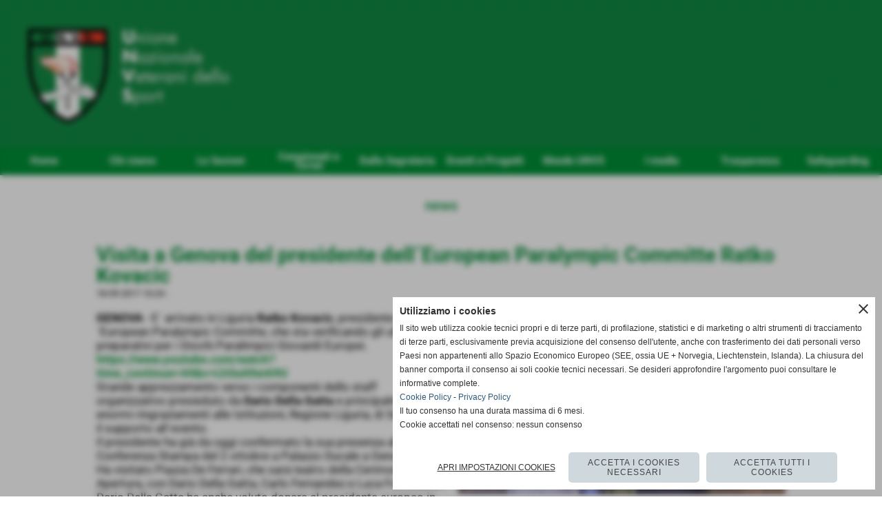

--- FILE ---
content_type: text/html; charset=UTF-8
request_url: https://www.unvs.it/Visita-a-Genova-del-presidente-dell-European-Paralympic-Committe-Ratko-Kovacic.htm
body_size: 17595
content:
<!-- T. scheda: 0.003 -->
<!-- T. newsscheda: 0.056 -->
<!DOCTYPE html>
<html lang="it">
<head>
<title>Visita a Genova del presidente dell&acute;European Paralympic Committe Ratko Kovacic</title>
<meta charset="utf-8">
<meta name="description" content="GENOVA - E&acute; arrivato in Liguria Ratko Kovacic, presidente dell&acute;European Paralympic Committe, che sta verificando gli ultimi preparativi per i Giochi">
<meta name="keywords" content="Visita a Genova del presidente dell&acute;European Paralympic Committe Ratko Kovacic">
<link rel="canonical" href="https://www.unvs.it/Visita-a-Genova-del-presidente-dell-European-Paralympic-Committe-Ratko-Kovacic.htm"><meta http-equiv="Content-Security-Policy" content="upgrade-insecure-requests">
<meta property="og:author" content="www.unvs.it">
<meta property="og:publisher" content="www.sitoper.it">
<meta name="generator" content="www.sitoper.it">
<meta name="robots" content="max-snippet:-1,max-image-preview:standard,max-video-preview:30"><!-- Allow web app to be run in full-screen mode - iOS. -->
<meta name="apple-mobile-web-app-capable" content="yes">
 <!-- Allow web app to be run in full-screen mode - Android. -->
<meta name="mobile-web-app-capable" content="yes">
<!-- Make the app title different than the page title - iOS. -->
<meta name="apple-mobile-web-app-title" content="">
<!-- Make the app title different than the page title and configure icons - Android. -->
<link rel="manifest" href="https://www.unvs.it/appicon/manifest.json">
<!-- IE configuration for icons and colors is in browserconfig.xml -->
<meta name="msapplication-config" content="https://www.unvs.it/appicon/browserconfig.xml" />
 <!-- Configure the status bar - iOS. -->
<meta name="apple-mobile-web-app-status-bar-style" content="">
<!-- iOS icons -->
<link rel="apple-touch-icon" sizes="57x57" href="https://www.unvs.it/appicon/apple-icon-57x57.png">
<link rel="apple-touch-icon" sizes="60x60" href="https://www.unvs.it/appicon/apple-icon-60x60.png">
<link rel="apple-touch-icon" sizes="72x72" href="https://www.unvs.it/appicon/apple-icon-72x72.png">
<link rel="apple-touch-icon" sizes="76x76" href="https://www.unvs.it/appicon/apple-icon-76x76.png">
<link rel="apple-touch-icon" sizes="114x114" href="https://www.unvs.it/appicon/apple-icon-114x114.png">
<link rel="apple-touch-icon" sizes="120x120" href="https://www.unvs.it/appicon/apple-icon-120x120.png">
<link rel="apple-touch-icon" sizes="144x144" href="https://www.unvs.it/appicon/apple-icon-144x144.png">
<link rel="apple-touch-icon" sizes="152x152" href="https://www.unvs.it/appicon/apple-icon-152x152.png">
<link rel="apple-touch-icon" sizes="180x180" href="https://www.unvs.it/appicon/apple-icon-180x180.png">
<!-- Android icons -->
<link rel="icon" type="image/png" sizes="192x192" href="https://www.unvs.it/appicon/android-icon-192x192.png">
<link rel="icon" type="image/png" sizes="32x32" href="https://www.unvs.it/appicon/favicon-32x32.png">
<link rel="icon" type="image/png" sizes="96x96" href="https://www.unvs.it/appicon/favicon-96x96.png">
<link rel="icon" type="image/png" sizes="16x16" href="https://www.unvs.it/appicon/favicon-16x16.png">
<!-- Windows icons -->
<meta name="msapplication-TileImage" content="https://www.unvs.it/appicon/ms-icon-144x144.png">
<link rel="shortcut icon" href="https://www.unvs.it/appicon/favicon.ico" type="image/x-icon">
<!-- Windows dock color -->
<meta name="msapplication-TileColor" content="#ffffff">
<!-- Android dock color -->
<meta name="theme-color" content="">
	
<!-- CODICE HEAD AGGIUNTIVO -->
<!-- Global site tag (gtag.js) - Google Analytics -->
<script async src="https://www.googletagmanager.com/gtag/js?id=UA-116466202-1"></script>
<script type="text/plain" data-cookiecategory="statistics,targeting">
  window.dataLayer = window.dataLayer || [];
  function gtag(){dataLayer.push(arguments);}
  gtag('js', new Date());

  gtag('config', 'UA-116466202-1');
</script>

<!-- FINE CODICE HEAD AGGIUNTIVO -->

<link rel="stylesheet preload" as="style" type="text/css" href="https://www.unvs.it/fonts/material-icons/material-icons.css">
<link rel="stylesheet preload" as="style" type="text/css" href="https://www.server144.h725.net/fonts/open-sans/open-sans.css">
<link rel="stylesheet preload" as="style" type="text/css" href="https://www.server144.h725.net/fonts/roboto/roboto.css">
	
<link href="https://www.unvs.it/css_personali/cachestile_larga1_2346.css" rel="stylesheet" type="text/css" media="all">
<meta name="viewport" content="width=device-width, initial-scale=1.0">
<meta name="format-detection" content="telephone=no">
<script src="https://www.unvs.it/js/jquery.js"></script>
<script src="https://www.unvs.it/js/datatimepicker/jquery.ui.timepicker.js?v=0.3.2" defer></script>
<link href="https://www.unvs.it/js/datatimepicker/jquery.ui.timepicker.css?v=0.3.2" rel="stylesheet" type="text/css"/>
<script src="https://www.unvs.it/js/jquery.ui.core.js"></script>
<script src="https://www.unvs.it/js/datatimepicker/jquery.ui.datepicker.js" defer></script>
<script src="https://www.unvs.it/js/datatimepicker/jquery.ui.timepicker-it.js" defer></script>
<script src="https://www.unvs.it/js/datatimepicker/jquery.ui.datepicker-it.js" defer></script>
<link rel="stylesheet" href="https://www.unvs.it/js/jquery-ui.css">

<script src="https://www.unvs.it/js/libvarie.js?lu=09122025162929"></script>
<script src="https://www.unvs.it/js/cookie/cookie.php?lu=09122025162929" defer></script>
<script src="https://www.unvs.it/js/defer.php?lu=09122025162929" defer></script>
<script src="https://www.unvs.it/js/menu.php?lu=09122025162929" defer></script>
<script src="https://www.unvs.it/js/carrello.php?lu=09122025162929" defer></script>

<link rel="stylesheet preload" as="style" type="text/css" href="https://www.unvs.it/js/slideshow/slideshow_css.php?lu=09122025162929">
<script src="https://www.unvs.it/js/slideshow/slideshow_js.php?lu=09122025162929" defer></script>

<link rel="stylesheet preload" as="style" type="text/css" href="https://www.unvs.it/js/slideshow2.0/slideshow_css.php?lu=09122025162929">
<script src="https://www.unvs.it/js/slideshow2.0/slideshow_js.php?lu=09122025162929" defer></script>

<link rel="stylesheet preload" as="style" type="text/css" href="https://www.unvs.it/js/calendario/calendario.css?lu=09122025162929">
<script src="https://www.unvs.it/js/calendario/calendario.js?lu=09122025162929" defer></script>

<link rel="stylesheet preload" as="style" type="text/css" href="https://www.unvs.it/js/boxscorrimento/boxscorrimento_css.php">
<script src="https://www.unvs.it/js/boxscorrimento/boxscorrimento_js.php?lu=09122025162929" defer></script>

<link rel="stylesheet preload" as="style" type="text/css" href="https://www.unvs.it/lightbox/lightbox_css.php?lu=09122025162929">
<script src="https://www.unvs.it/lightbox/lightbox.js?lu=09122025162929" defer></script>

<script src="https://www.unvs.it/js/inviaamico/inviaamico.js?lu=09122025162929" defer></script>

<!--Per rendere il sistema dei video di sfondo funzionante anche su explorer NON ELIMINARE LACIARE COSI-->
<!--[if lt IE 9]>
<script>
document.createElement('video');
</script>
<![endif]-->


<!-- NON SONO UN MODELLO -->	<script>
		var $jQCheckCampoAggiuntivo = jQuery.noConflict();
		
		$jQCheckCampoAggiuntivo(document).ready(function (index){
			
			$jQCheckCampoAggiuntivo("form[id^='moduloOrdine']").submit(function(index) {
				
				var selettore=$jQCheckCampoAggiuntivo(this).attr('id');
				var array=selettore.split('moduloOrdine');
				var trovate2=true;
				var patternemail = new RegExp(/^(("[\w-+\s]+")|([\w-+]+(?:\.[\w-+]+)*)|("[\w-+\s]+")([\w-+]+(?:\.[\w-+]+)*))(@((?:[\w-+]+\.)*\w[\w-+]{0,66})\.([a-z]{2,6}(?:\.[a-z]{2})?)$)|(@\[?((25[0-5]\.|2[0-4][\d]\.|1[\d]{2}\.|[\d]{1,2}\.))((25[0-5]|2[0-4][\d]|1[\d]{2}|[\d]{1,2})\.){2}(25[0-5]|2[0-4][\d]|1[\d]{2}|[\d]{1,2})\]?$)/i);
				var patterndate = new RegExp(/(?:0[1-9]|[12][0-9]|3[01])\/(?:0[1-9]|1[0-2])\/(?:19|20\d{2})/);
				
				$jQCheckCampoAggiuntivo("#moduloOrdine"+array[1]+" div[id^='ordinedatoaggiuntivovis_']").each(function (index, value) { 
					
					if(
						(!$jQCheckCampoAggiuntivo(this).find('input').val() || $jQCheckCampoAggiuntivo(this).find('input').val()=='undefined') && 
						(!$jQCheckCampoAggiuntivo(this).find('select').val() || $jQCheckCampoAggiuntivo(this).find('select').val()=='undefined') && 
						(!$jQCheckCampoAggiuntivo(this).find('textarea').val() || $jQCheckCampoAggiuntivo(this).find('textarea').val()=='undefined')
					)
					{
						trovate2=false;
					}
					else
					{
						//controllo i dati inseriti se email o data
						if($jQCheckCampoAggiuntivo(this).find('input').attr("id"))
						{
							var tipocampo = $jQCheckCampoAggiuntivo(this).find('input').attr("id").split('_');
							if(tipocampo[0]=='campoemail') 
							{
								if(!patternemail.test( $jQCheckCampoAggiuntivo(this).find('input').val() ))
								{
									trovate2=false;
								}								
							}
							else if(tipocampo[0]=='campodata')
							{
								if(!patterndate.test( $jQCheckCampoAggiuntivo(this).find('input').val() ))
								{
									trovate2=false;
								}
							}
						}						
					}													
				});
				
				if(!trovate2)
					{
					$jQCheckCampoAggiuntivo("#moduloOrdine"+array[1]+" #avvisocampiaggiuntivicomprasubito"+array[1]).show();
					return false;
					}
				else
					{
					$jQCheckCampoAggiuntivo("#moduloOrdine"+array[1]+" #avvisocampiaggiuntivicomprasubito"+array[1]).hide();
					}
			});
		});
	</script>
	
		
	
<style>

</style>
<!-- foglio stampa -->
<link rel="stylesheet" href="https://www.unvs.it/css/stampa.css" media="print"> 

<!-- T. intestazionecss: 0.011 -->
	
<meta property="og:title" content="Visita a Genova del presidente dell&acute;European Paralympic Committe Ratko Kovacic" />
<meta property="og:type" content="article" />
<meta property="og:url" content="https://www.unvs.it/Visita-a-Genova-del-presidente-dell-European-Paralympic-Committe-Ratko-Kovacic.htm" />
<meta property="og:description" content="GENOVA - E&acute; arrivato in Liguria Ratko Kovacic, presidente dell&acute;European Paralympic Committe, che sta verificando gli ultimi preparativi per i Giochi" />
<!-- img meta: dasxdariodellagatta-1671105316.jpg --><!-- 3 -->
<meta property="og:image" content="https://www.unvs.it/foto/grandi/dasxdariodellagatta-1671105316.jpg" />
<meta name="twitter:image" content="https://www.unvs.it/foto/grandi/dasxdariodellagatta-1671105316.jpg" />
<meta name="twitter:image:alt" content="" />
<meta property="og:image:type" content="image/jpg" />
<meta property="og:image:width" content="660" />
<meta property="og:image:height" content="368" />

<meta name="twitter:card" content="summary_large_image">
<meta name="twitter:creator" content="@unvs.it" />
<meta name="twitter:site" content="@unvs.it">
<meta name="twitter:title" content="Visita a Genova del presidente dell&acute;European Paralympic Committe Ratko Kovacic ">
<meta name="twitter:description" content="GENOVA - E&acute; arrivato in Liguria Ratko Kovacic, presidente dell&acute;European Paralympic Committe, che sta verificando gli ultimi preparativi per i Giochi">
<meta name="twitter:domain" content="www.unvs.it"></head>
<body id="news-scheda-2027" class="">
	<a href="#contenuto-main" class="skip-link">Salta al contenuto principale</a>
<!-- inizio oggetti liberi body --><!-- fine oggetti liberi body -->
	<div id="sfondo-sito">
		<div id="data-ora">12 Dicembre 2025</div>
		
	<div id="accessoriofisso01"></div><div id="accessoriofisso02"></div><div id="accessorio-iniziosito"></div>
	<header id="testa" role="banner">
	    <div id="testa-interna"><!-- inizio oggetti liberi testa -->
<!-- fine oggetti liberi testa --><!-- no cache -->
<div class="box-generico ridotto "  id="box72">    
    <div class="boxContenuto">
		<div class="tab01">
		
			<!-- tab01 corpo -->
			<div class="tab01-corpo"><div class="contenitore-tab02">
			<div class="tab02 tab-nudo"><div class="tab02-area-foto"><div class="immagine align-center"><img src="/foto/grandi/unvs-nuovo-.gif" sizes="(min-width: 2000px) 2000px, 100vw" srcset="/foto/grandi/unvs-nuovo-.gif 2000w" alt="" width="2000" height="333">
				<input name="w_immagine_box" id="w_immagine_box_spec_72_1" type="hidden" value="2000">
				<input name="h_immagine_box" id="h_immagine_box_spec_72_1" type="hidden" value="333">
				</div></div>
				</div></div>	
			</div>
		</div>  
    	</div>
</div><!-- T. box 72: 0.002 --><!-- no cache --><!-- menu: 1 | eredita: no | chi eredita:  | tipo: orizzontale -->
	<div id="ancora-menu-orizzontale1-36"></div>
	<nav class="menu-orizzontale" id="menu-orizzontale1-36" style="z-index: 99" data-tipoMenu="orizzontale">
		<div class="menu-orizzontale-riga">
			<ul><li class="menu-orizzontale-tasto">
	<a href="https://www.unvs.it/" title="Home" data-urlPulsante="" data-moduloPulsante="homepage">Home</a>
</li><li class="menu-orizzontale-tasto">
	<a href="javascript:void(0)" style="pointer-events: none; cursor: default;" title="Chi siamo" data-urlPulsante="javascript:void(0)" data-moduloPulsante="">Chi siamo</a>
					<div class="menu-orizzontale-tendina">
						<div class="menu-orizzontale-tendina-tasto">
							<a href="https://www.unvs.it/mission.htm" title="Mission" data-urlPulsante="mission.htm" data-moduloPulsante="pagine_aggiuntive">Mission</a>
						</div>
						<div class="menu-orizzontale-tendina-tasto">
							<a href="https://www.unvs.it/il-consiglio-nazionale.htm" title="Il Consiglio Nazionale" data-urlPulsante="il-consiglio-nazionale.htm" data-moduloPulsante="pagine_aggiuntive">Il Consiglio Nazionale</a>
						</div>
						<div class="menu-orizzontale-tendina-tasto">
							<a href="https://www.unvs.it/i-presidenti.htm" title="I Presidenti" data-urlPulsante="i-presidenti.htm" data-moduloPulsante="pagine_aggiuntive">I Presidenti</a>
						</div>
						<div class="menu-orizzontale-tendina-tasto">
							<a href="https://www.unvs.it/delegati-regionali-1.htm" title="Delegati Regionali" data-urlPulsante="delegati-regionali-1.htm" data-moduloPulsante="pagine_aggiuntive">Delegati Regionali</a>
						</div>
						<div class="menu-orizzontale-tendina-tasto">
							<a href="https://www.unvs.it/segreteria-contatti.htm" title="Segreteria - contatti" data-urlPulsante="segreteria-contatti.htm" data-moduloPulsante="pagine_aggiuntive">La Segreteria - Contatti</a>
						</div>
						<div class="menu-orizzontale-tendina-tasto">
							<a href="https://www.unvs.it/i-nostri-materiali.htm" title="I nostri materiali" data-urlPulsante="i-nostri-materiali.htm" data-moduloPulsante="pagine_aggiuntive">I nostri materiali istituzionali</a>
						</div>
					</div>
</li><li class="menu-orizzontale-tasto">
	<a href="javascript:void(0)" style="pointer-events: none; cursor: default;" title="Le Sezioni" data-urlPulsante="javascript:void(0)" data-moduloPulsante="">Le Sezioni</a>
					<div class="menu-orizzontale-tendina">
						<div class="menu-orizzontale-tendina-tasto">
							<a href="Le-sezioni.htm" title="Le sezioni" data-urlPulsante="categorie.php?modulo_attuale=archivio_associazioni" data-moduloPulsante="archivio_associazioni">Le Sezioni</a>
						</div>
						<div class="menu-orizzontale-tendina-tasto">
							<a href="https://www.unvs.it/Segreteria-Generale.htm" title="Segreteria Generale" data-urlPulsante="Segreteria-Generale.htm" data-moduloPulsante="">Primo Piano</a>
						</div>
						<div class="menu-orizzontale-tendina-tasto">
							<a href="https://www.unvs.it/news-dalle-sezioni.htm" title="News dalle sezioni" data-urlPulsante="news-dalle-sezioni.htm" data-moduloPulsante="">News dalle Sezioni</a>
						</div>
						<div class="menu-orizzontale-tendina-tasto">
							<a href="https://www.unvs.it/parlano-di-noi-2025.htm" title="Parlano di noi 2025" data-urlPulsante="parlano-di-noi-2025.htm" data-moduloPulsante="">Parlano di noi</a>
						</div>
						<div class="menu-orizzontale-tendina-tasto">
							<a href="https://www.unvs.it/newsletter-sezioni.htm" title="Newsletter sezioni" data-urlPulsante="newsletter-sezioni.htm" data-moduloPulsante="pagine_aggiuntive">Newsletter dalle Sezioni</a>
						</div>
						<div class="menu-orizzontale-tendina-tasto">
							<a href="https://www.unvs.it/dai-comitati-regionali.htm" title="Dai comitati regionali" data-urlPulsante="dai-comitati-regionali.htm" data-moduloPulsante="">News Delegati Regionali</a>
						</div>
						<div class="menu-orizzontale-tendina-tasto">
							<a href="javascript:void(0)" style="pointer-events: none; cursor: default;" title="Agenda" data-urlPulsante="javascript:void(0)" data-moduloPulsante="">Agenda</a>
						</div>
						<div class="menu-orizzontale-tendina-tasto">
							<a href="https://www.unvs.it/focus-1.htm" title="Focus" data-urlPulsante="focus-1.htm" data-moduloPulsante="news">Focus</a>
						</div>
						<div class="menu-orizzontale-tendina-tasto">
							<a href="https://www.unvs.it/commiati.htm" title="Commiati" data-urlPulsante="commiati.htm" data-moduloPulsante="news">Commiati</a>
						</div>
					</div>
</li><li class="menu-orizzontale-tasto">
	<a href="javascript:void(0)" style="pointer-events: none; cursor: default;" title="Campionati e Tornei" data-urlPulsante="javascript:void(0)" data-moduloPulsante="">Campionati e Tornei</a>
					<div class="menu-orizzontale-tendina">
						<div class="menu-orizzontale-tendina-tasto">
							<a href="https://www.unvs.it/regolamento-attivitampagrave-ludico-sportive.htm" title="Regolamento attivit&agrave; ludico sportive" data-urlPulsante="regolamento-attivitampagrave-ludico-sportive.htm" data-moduloPulsante="pagine_aggiuntive">Regolamenti</a>
						</div>
						<div class="menu-orizzontale-tendina-tasto">
							<a href="https://www.unvs.it/campionati-nazionali-2026.htm" title="Campionati Nazionali 2026" data-urlPulsante="campionati-nazionali-2026.htm" data-moduloPulsante="">Campionati Nazionali 2026</a>
						</div>
						<div class="menu-orizzontale-tendina-tasto">
							<a href="https://www.unvs.it/campionati-nazionali-2025.htm" title="Campionati Nazionali 2025" data-urlPulsante="campionati-nazionali-2025.htm" data-moduloPulsante="pagine_aggiuntive">Campionati Nazionali 2025</a>
						</div>
						<div class="menu-orizzontale-tendina-tasto">
							<a href="https://www.unvs.it/campionati-nazionali-del-recente-passato.htm" title="Campionati Nazionali del recente passato" data-urlPulsante="campionati-nazionali-del-recente-passato.htm" data-moduloPulsante="pagine_aggiuntive">Campionati Nazionali del recente passato</a>
						</div>
						<div class="menu-orizzontale-tendina-tasto">
							<a href="https://www.unvs.it/i-tornei-master-dei-master-2023.htm" title="I Tornei Master dei Master 2023" data-urlPulsante="i-tornei-master-dei-master-2023.htm" data-moduloPulsante="pagine_aggiuntive">I tornei Master dei Master</a>
						</div>
						<div class="menu-orizzontale-tendina-tasto">
							<a href="https://www.unvs.it/calcio-camminato.htm" title="Calcio camminato" data-urlPulsante="calcio-camminato.htm" data-moduloPulsante="pagine_aggiuntive">Calcio camminato</a>
						</div>
						<div class="menu-orizzontale-tendina-tasto">
							<a href="https://www.unvs.it/assicurazione-obbligatoria.htm" title="Assicurazione obbligatoria" data-urlPulsante="assicurazione-obbligatoria.htm" data-moduloPulsante="pagine_aggiuntive">Assicurazione obbligatoria</a>
						</div>
					</div>
</li><li class="menu-orizzontale-tasto">
	<a href="javascript:void(0)" style="pointer-events: none; cursor: default;" title="Dalla Segreteria" data-urlPulsante="javascript:void(0)" data-moduloPulsante="">Dalla Segreteria</a>
					<div class="menu-orizzontale-tendina">
						<div class="menu-orizzontale-tendina-tasto">
							<a href="https://www.unvs.it/comunicati-2025.htm" title="Comunicati 2025" data-urlPulsante="comunicati-2025.htm" data-moduloPulsante="pagine_aggiuntive">Comunicati ufficiali Segreteria 2025</a>
						</div>
						<div class="menu-orizzontale-tendina-tasto">
							<a href="https://www.unvs.it/Comunicati-20102022.htm" title="Comunicati 2010/2022" data-urlPulsante="Comunicati-20102022.htm" data-moduloPulsante="pagine_aggiuntive">Comunicati ufficiali Segreteria 2010 2024</a>
						</div>
						<div class="menu-orizzontale-tendina-tasto">
							<a href="https://www.unvs.it/progetti-sport-e-salute.htm" title="Progetti sport e salute" data-urlPulsante="progetti-sport-e-salute.htm" data-moduloPulsante="pagine_aggiuntive">Progetti sport e salute</a>
						</div>
						<div class="menu-orizzontale-tendina-tasto">
							<a href="https://www.unvs.it/newsletter-2025-1.htm" title="Newsletter 2025" data-urlPulsante="newsletter-2025-1.htm" data-moduloPulsante="pagine_aggiuntive">Newsletter 2025</a>
						</div>
						<div class="menu-orizzontale-tendina-tasto">
							<a href="https://www.unvs.it/newsletter-2021-2022-2023.htm" title="Newsletter 2021 2022 2023" data-urlPulsante="newsletter-2021-2022-2023.htm" data-moduloPulsante="pagine_aggiuntive">Newsletter 2021 2022 2023 2024</a>
						</div>
						<div class="menu-orizzontale-tendina-tasto">
							<a href="https://www.unvs.it/linee-safeguarding-coni.htm" title="Linee Safeguarding CONI" data-urlPulsante="linee-safeguarding-coni.htm" data-moduloPulsante="pagine_aggiuntive">Linee Guida Safeguarding CONI</a>
						</div>
					</div>
</li><li class="menu-orizzontale-tasto">
	<a href="javascript:void(0)" style="pointer-events: none; cursor: default;" title="Eventi e Progetti" data-urlPulsante="javascript:void(0)" data-moduloPulsante="">Eventi e Progetti</a>
					<div class="menu-orizzontale-tendina">
						<div class="menu-orizzontale-tendina-tasto">
							<a href="https://www.unvs.it/i-70-anni-dell-unvs-una-grande-ricorrenza.htm" title="I 70 anni dell'UNVS. Una grande ricorrenza!" data-urlPulsante="i-70-anni-dell-unvs-una-grande-ricorrenza.htm" data-moduloPulsante="">70 anni UNVS</a>
						</div>
						<div class="menu-orizzontale-tendina-tasto">
							<a href="https://www.unvs.it/il-libro-dei-70-anni.htm" title="Il Libro dei 70 anni" data-urlPulsante="il-libro-dei-70-anni.htm" data-moduloPulsante="">Il libro dei 70 anni</a>
						</div>
						<div class="menu-orizzontale-tendina-tasto">
							<a href="https://www.unvs.it/eventi-1.htm" title="Eventi" data-urlPulsante="eventi-1.htm" data-moduloPulsante="pagine_aggiuntive">Eventi</a>
						</div>
						<div class="menu-orizzontale-tendina-tasto">
							<a href="https://www.unvs.it/progetti.htm" title="Progetti" data-urlPulsante="progetti.htm" data-moduloPulsante="pagine_aggiuntive">Progetti</a>
						</div>
						<div class="menu-orizzontale-tendina-tasto">
							<a href="https://www.unvs.it/i-quaderni-unvs.htm" title="I Quaderni UNVS" data-urlPulsante="i-quaderni-unvs.htm" data-moduloPulsante="">I quaderni UNVS</a>
						</div>
					</div>
</li><li class="menu-orizzontale-tasto">
	<a href="javascript:void(0)" style="pointer-events: none; cursor: default;" title="Mondo UNVS" data-urlPulsante="javascript:void(0)" data-moduloPulsante="">Mondo UNVS</a>
					<div class="menu-orizzontale-tendina">
						<div class="menu-orizzontale-tendina-tasto">
							<a href="https://www.unvs.it/assemblea-nazionale-viareggio-2025.htm" title="Assemblea Nazionale Viareggio 2025" data-urlPulsante="assemblea-nazionale-viareggio-2025.htm" data-moduloPulsante="pagine_aggiuntive">Assemblea Nazionale Viareggio 2025</a>
						</div>
						<div class="menu-orizzontale-tendina-tasto">
							<a href="https://www.unvs.it/assemblee-passate.htm" title="Assemblee passate" data-urlPulsante="assemblee-passate.htm" data-moduloPulsante="pagine_aggiuntive">Assemblee del passato</a>
						</div>
						<div class="menu-orizzontale-tendina-tasto">
							<a href="https://www.unvs.it/file/statuto-pag-aff-1.pdf" title="Statuto" data-urlPulsante="file/statuto-pag-aff-1.pdf" data-moduloPulsante="">Statuto</a>
						</div>
						<div class="menu-orizzontale-tendina-tasto">
							<a href="https://www.unvs.it/file/2024-regolamento-organico-versione-definitiva.pdf" title="Regolamento organico" data-urlPulsante="file/2024-regolamento-organico-versione-definitiva.pdf" data-moduloPulsante="">Regolamento organico</a>
						</div>
						<div class="menu-orizzontale-tendina-tasto">
							<a href="javascript:void(0)" style="pointer-events: none; cursor: default;" title="Premi e benemerenze" data-urlPulsante="javascript:void(0)" data-moduloPulsante="">Premi e benemerenze</a>
						</div>
						<div class="menu-orizzontale-tendina-tasto">
							<a href="https://www.unvs.it/benemerenze-1.htm" title="Benemerenze" data-urlPulsante="benemerenze-1.htm" data-moduloPulsante="">Benemerenze</a>
						</div>
						<div class="menu-orizzontale-tendina-tasto">
							<a href="https://www.unvs.it/nozze-d-oro-unvs.htm" title="Nozze d'oro UNVS" data-urlPulsante="nozze-d-oro-unvs.htm" data-moduloPulsante="pagine_aggiuntive">Nozze d&#39;oro e d&#39;argento UNVS</a>
						</div>
						<div class="menu-orizzontale-tendina-tasto">
							<a href="https://www.unvs.it/ambasciatori-dello-sport.htm" title="Ambasciatori dello sport" data-urlPulsante="ambasciatori-dello-sport.htm" data-moduloPulsante="pagine_aggiuntive">Ambasciatori UNVS</a>
						</div>
						<div class="menu-orizzontale-tendina-tasto">
							<a href="https://www.unvs.it/amico-dell-unvs-1.htm" title="Amico dell'UNVS" data-urlPulsante="amico-dell-unvs-1.htm" data-moduloPulsante="pagine_aggiuntive">Amico dell'UNVS</a>
						</div>
						<div class="menu-orizzontale-tendina-tasto">
							<a href="https://www.unvs.it/socio-sostenitore.htm" title="Socio Sostenitore" data-urlPulsante="socio-sostenitore.htm" data-moduloPulsante="pagine_aggiuntive">Socio Sostenitore</a>
						</div>
						<div class="menu-orizzontale-tendina-tasto">
							<a href="https://www.unvs.it/come-iscriversi.htm" title="Come iscriversi" data-urlPulsante="come-iscriversi.htm" data-moduloPulsante="pagine_aggiuntive">Come iscriversi</a>
						</div>
						<div class="menu-orizzontale-tendina-tasto">
							<a href="https://www.unvs.it/dona-il-tuo-5x1000.htm" title="Dona il tuo 5x1000" data-urlPulsante="dona-il-tuo-5x1000.htm" data-moduloPulsante="pagine_aggiuntive">Dona il tuo 5x1000</a>
						</div>
						<div class="menu-orizzontale-tendina-tasto">
							<a href="https://www.unvs.it/protocolli-e-convenzioni-1.htm" title="Protocolli e Convenzioni" data-urlPulsante="protocolli-e-convenzioni-1.htm" data-moduloPulsante="pagine_aggiuntive">Protocolli e Convenzioni</a>
						</div>
						<div class="menu-orizzontale-tendina-tasto">
							<a href="https://www.unvs.it/regolamento-corsi-di-formazione.htm" title="Regolamento Corsi di formazione" data-urlPulsante="regolamento-corsi-di-formazione.htm" data-moduloPulsante="pagine_aggiuntive">Regolamento Corsi di formazione</a>
						</div>
					</div>
</li><li class="menu-orizzontale-tasto">
	<a href="javascript:void(0)" style="pointer-events: none; cursor: default;" title="I media" data-urlPulsante="javascript:void(0)" data-moduloPulsante="">I media</a>
					<div class="menu-orizzontale-tendina">
						<div class="menu-orizzontale-tendina-tasto">
							<a href="https://www.unvs.it/IL-VETERANO-ON-LINE.htm" title="IL VETERANO ON LINE" data-urlPulsante="IL-VETERANO-ON-LINE.htm" data-moduloPulsante="pagine_aggiuntive">Il Veterano dello Sport</a>
						</div>
						<div class="menu-orizzontale-tendina-tasto">
							<a href="https://www.unvs.it/addetti-stampa.htm" title="Addetti stampa" data-urlPulsante="addetti-stampa.htm" data-moduloPulsante="pagine_aggiuntive">Addetti Stampa</a>
						</div>
						<div class="menu-orizzontale-tendina-tasto">
							<a href="https://www.youtube.com/channel/UCwDUHIaT7Q5H5MXOm_VuKrA" title="Video" data-urlPulsante="https://www.youtube.com/channel/UCwDUHIaT7Q5H5MXOm_VuKrA" data-moduloPulsante="">Video</a>
						</div>
						<div class="menu-orizzontale-tendina-tasto">
							<a href="https://www.unvs.it/video-sport-inclusive-2022.htm" title="Video sport inclusive 2022" data-urlPulsante="video-sport-inclusive-2022.htm" data-moduloPulsante="pagine_aggiuntive">Video sport inclusive 2022</a>
						</div>
					</div>
</li><li class="menu-orizzontale-tasto">
	<a href="https://www.unvs.it/trasparenza.htm" title="Trasparenza" data-urlPulsante="trasparenza.htm" data-moduloPulsante="pagine_aggiuntive">Trasparenza</a>
</li><li class="menu-orizzontale-tasto">
	<a href="https://www.unvs.it/linee-safeguarding-coni.htm" title="Linee Safeguarding CONI" data-urlPulsante="linee-safeguarding-coni.htm" data-moduloPulsante="pagine_aggiuntive">Safeguarding</a>
</li>
				</ul>
			</div>
		</nav><!-- T. menu 36 parziale1: 0.000 | parziale2: 0.006 --><!-- T. menu 36: 0.006 --><!-- no cache -->
<div class="box-generico ridotto "  id="box73">    
    <div class="boxContenuto">
		<div class="tab01">
		
			<!-- tab01 corpo -->
			<div class="tab01-corpo">	
			</div>
		</div>  
    	</div>
</div><!-- T. box 73: 0.001 -->		
	    <!-- CHIUSURA DI testa-interna -->
		</div>
	<!-- CHIUSURA DI testa -->
	</header>
	
	<div id="accessorio-iniziocontenuti"></div>		<div id="corpo-contenitore">
			<div id="corpo-contenuto-paginainterna">
								<div id="contenuti" class="news-scheda scheda">
				
				<main class="pag00" id="contenuto-main" role="main">
										<div class="pag00-testa">
								<div class="titolo">news</div>					</div> 
											<div class="pag00-corpo">
																
								<!-- pag01 - contenuti -->
								<article class="pag01">
									
								<header class="pag01-testa"><div class="titolo"><h1>Visita a Genova del presidente dell&acute;European Paralympic Committe Ratko Kovacic </h1></div><div class="sottotitolo"><span class="sottotitolo-data">18-09-2017 16:24</span><span class="sottotitolo-categorie"> - </span></div>
								</header>									<div class="pag01-corpo">
											<div class="float-right struttura-immagine-dx"><div class="galleria-foto">
<div class="lb-galleriafotografica">    
 
        <label for="imagefotogallery2027-1" title="zoom">
            <img src="foto/grandi/dasxdariodellagatta-1671105316.jpg" width="" height="" alt="" class="fotodazoomare" title="">
			<input type="hidden" id="datifotogallery2027-1" data-pathfoto="foto/grandi/dasxdariodellagatta-1671105316.jpg" data-didascalia="da sx. Dario Della Gatta, Ratko Kovacic" data-srcset="" data-sizes="" data-width="" data-height="" data-alt="" data-title="">
            <span class="descrizione-foto">da sx. Dario Della Gatta, Ratko Kovacic</span>
        </label>
			<input type="hidden" id="lb-maxelementfotogallery2027" data-maxelement="1">
	        <div class="lb-overlay" id="overlayimagefotogallery2027">	
	            <label for="lb-closefotogallery2027">
	                <span class="lb-close">X CLOSE</span>					
					<span class="lb-contenitoreimmagine">					
	    	     		<img src="" srcset="" sizes="" width="" height="" alt="" title="" />
	    				 
	                    <label for="imagefotogallery2027" title="<< precedente" class="lb-thumbimg">
	                        <span class="lb-prev"><span class="material-icons notranslate">keyboard_arrow_left</span></span>
	                    </label> 
	                    <label for="imagefotogallery2027" title="successivo >>" class="lb-thumbimg">
	                        <span class="lb-next"><span class="material-icons notranslate">keyboard_arrow_right</span></span>
	                    </label>	
					</span>    				
					<span class="lb-didascalia"></span>				
	            </label>            
	        </div>    
<input type="radio" name="lb-galleryfotogallery2027" id="lb-closefotogallery2027">
</div>  
</div></div><div class="span-classe-testo testo"><strong>GENOVA </strong>- E&acute; arrivato in Liguria <strong>Ratko Kovacic</strong>, presidente dell&acute;European Paralympic Committe, che sta verificando gli ultimi preparativi per i Giochi Paralimpici Giovanili Europei.<BR> <a href="http://www.youtube.com/watch?time_continue=44&v=Lh5eA9er69U">https://www.youtube.com/watch?time_continue=44&amp;v=Lh5eA9er69U</a><BR>Grande apprezzamento verso i componenti dello staff organizzativo presieduto da <strong>Dario Della Gatta</strong> e principalmente enormi ringraziamenti alle Istituzioni, Regione Liguria, di Savona per il supporto all&acute;evento.<BR>Il presidente ha gi&agrave; da oggi confermato la sua presenza alla Conferenza Stampa del 2 ottobre a Palazzo Ducale a Genova. <BR>Ha visitato Piazza De Ferrari, che sar&agrave; teatro della Cerimonia di Apertura, con Dario Della Gatta, Carlo Fernandez e Luca Formisano..<BR>Dario Della Gatta ha anche voluto donare al presidente europeo in anteprima la medaglia ufficiale degli Epyg 2017 che incoroner&agrave; i vincitori di questa attesissima edizione dei Giochi Paralimpici Europei dedicati ai giovani tra i 13 e 21 anni.<BR><BR><strong>Cronaca4.it<BR><BR></strong><BR><BR><BR>Fonte: <strong>UNVS Genova - Genova www.unvsliguria.it</strong></div><div class="clear-right"></div><div class="link-accessori">
	<span class="nascosto">[</span><span title="invia a un amico" class="pul_invia_amico" data-modulo="news" data-specifica="2027"><img src="/img/share-email.png" alt="icona per inviare a un amico"></span><span class="nascosto">]</span> <span class="nascosto">[</span><a href="news_scheda_stampa.php?idnews=2027" title="stampa" rel="nofollow"><img src="/img/share-stampante.png" alt="icona per stampare"></a><span class="nascosto">]</span> 
<span class="nascosto">[</span><span title="condividi su Facebook" onclick="shareFacebook('https://www.unvs.it/Visita-a-Genova-del-presidente-dell-European-Paralympic-Committe-Ratko-Kovacic.htm','Visita+a+Genova+del+presidente+dell%27European+Paralympic+Committe+Ratko+Kovacic');" style="cursor: pointer;"><img src="/img/share-facebook.png" alt="icona di Facebook"></span><span class="nascosto">]</span> 
<span class="nascosto">[</span><span title="condividi su Twitter" onclick="shareTwitter('https://www.unvs.it/Visita-a-Genova-del-presidente-dell-European-Paralympic-Committe-Ratko-Kovacic.htm','Visita+a+Genova+del+presidente+dell%27European+Paralympic+Committe+Ratko+Kovacic');" style="cursor: pointer;"><img src="/img/share-x.png" alt="icona di Twitter"></span><span class="nascosto">]</span> </div>									</div> 	
																	</article>
								<!-- FINE pag01 - contenuti -->								
								<div class="box-paginazione">
												<div class="float-left" style="width: 33%"><a href="Francesco-Ghettini-Giovane-speranza-nel-Nuoto-di-Fondo-e-Socio-UNVS.htm" title="scheda precedente: Francesco Ghettini Giovane speranza nel Nuoto di Fondo &egrave; Socio UNVS">&lt;&lt; precedente</a></div>
										  <div class="float-left visibilita-solo-pc align-center" style="width: 33%">&nbsp;
										  </div>
										  <div class="float-right align-right" style="width: 33%"><a href="Il-calcio-e-poesia-Un-pezzo-del-mito-Ajax-al-Picco.htm" title="scheda successiva: Il calcio &egrave; poesia - Un pezzo del mito Ajax al Picco">successivo >></a></div><div class="clear-left clear-right"></div></div>					</div>					
				    				</main>	
		    <!-- FINE ZONA DEI CONTENUTI -->
		    </div>
		        
			<div class="cancellatore-corpo"></div>
		</div>
	</div>
	<hr>
	<div id="accessorio-finecontenuti"></div>
<!-- T. schedatemplate: 0.036 -->
<footer id="piede-contenitore" role="contentinfo">
	<!-- inizio oggetti liberi piede -->
<!-- fine oggetti liberi piede -->	
	<div id="piede-contenuto">		
		
			<div class="contenitoreBox" id="contenitoreBox75">
				<div class="contenitoreBoxContenuto"><div class="contenitoreBoxColonna"><!-- no cache -->
<div class="box-generico largo "  id="box76">    
    <div class="boxContenuto">
		<div class="tab01">
		
			<!-- tab01 corpo -->
			<div class="tab01-corpo"><div class="contenitore-tab02">
			<div class="tab02">	
				
				<!-- tab02 corpo -->
				<div class="tab02-corpo">
						
						<div class="descrizione"><span style="color: rgb(255, 255, 255);">U.N.V.S.<BR>Unione Nazionale Veterani dello Sport<BR>Via Piranesi, 46 - 20137 Milano<BR>C.F 80103230159<BR>Tel. 02/70104812 </span><span style="color: rgb(255, 255, 255);"><BR>segreteria.unvs@libero.it<BR>segreteria.unvs@pec.libero.it</span></div>
						<div class="clear-left"></div>
				</div>
				</div></div>	
			</div>
		</div>  
    	</div>
</div><!-- T. box 76: 0.001 --></div><div class="contenitoreBoxColonna"><!-- no cache -->
<div class="box-generico largo "  id="box77">    
    <div class="boxContenuto">
		<div class="tab01">
		
			<!-- tab01 corpo -->
			<div class="tab01-corpo"><div class="contenitore-tab02">
			<div class="tab02 tab-nudo"><div class="tab02-area-foto"><div class="immagine align-center"><img src="/foto/grandi/logo-scontornato.png" sizes="(min-width: 219px) 219px, 100vw" srcset="/foto/grandi/logo-scontornato.png 219w" alt="" width="219" height="266">
				<input name="w_immagine_box" id="w_immagine_box_spec_77_1" type="hidden" value="219">
				<input name="h_immagine_box" id="h_immagine_box_spec_77_1" type="hidden" value="266">
				</div></div>
				</div></div>	
			</div>
		</div>  
    	</div>
</div><!-- T. box 77: 0.001 --></div><div class="contenitoreBoxColonna"><!-- no cache -->
<div class="box-generico largo "  id="box78">    
    <div class="boxContenuto">
		<div class="tab01">
		
			<!-- tab01 corpo -->
			<div class="tab01-corpo"><div class="contenitore-tab02">
			<div class="tab02 tab-nudo"><div class="tab02-area-foto"><div class="immagine align-center"><img src="/foto/grandi/benemerita.png" sizes="(min-width: 512px) 512px, 100vw" srcset="/foto/grandi/benemerita.png 512w" alt="" width="512" height="263">
				<input name="w_immagine_box" id="w_immagine_box_spec_78_1" type="hidden" value="512">
				<input name="h_immagine_box" id="h_immagine_box_spec_78_1" type="hidden" value="263">
				</div></div>
				</div></div>	
			</div>
		</div>  
    	</div>
</div><!-- T. box 78: 0.001 --></div><div class="contenitoreBoxColonna"><!-- no cache -->
<div class="box-generico largo "  id="box79">    
    <div class="boxContenuto">
		<div class="tab01">
		
			<!-- tab01 corpo -->
			<div class="tab01-corpo"><div class="contenitore-tab02">
			<div class="tab02">	
				
				<!-- tab02 corpo -->
				<div class="tab02-corpo">
						<div class="float-left struttura-immagine-sx"><div class="immagine align-center"><img src="/foto/grandi/sport-salute-1.jpg" sizes="(min-width: 205px) 205px, 100vw" srcset="/foto/grandi/sport-salute-1.jpg 205w" alt="" width="205" height="100">
				<input name="w_immagine_box" id="w_immagine_box_spec_79_1" type="hidden" value="205">
				<input name="h_immagine_box" id="h_immagine_box_spec_79_1" type="hidden" value="100">
				</div></div>
						
						<div class="descrizione"><a href="https://www.facebook.com/UNVS-Unione-Nazionale-Veterani-dello-Sport-401750016599731"><img src="https://www.unvs.it/foto/grandi/facebook-tondo.png" width="40" style="float: right; margin-left: 5px; max-width: 100%;"/></a></div>
						<div class="clear-left"></div>
				</div>
				</div></div>	
			</div>
		</div>  
    	</div>
</div><!-- T. box 79: 0.001 --></div>
	            </div>
			</div><!-- T. contenitore 75: 0.005 --><!-- no cache -->
<div class="box-generico largo "  id="box100">    
    <div class="boxContenuto">
		<div class="tab01 tab-nudo"><div class="contenitore-tab02">
			<div class="tab02">	
				
				<!-- tab02 corpo -->
				<div class="tab02-corpo">
						
						<div class="descrizione"><div align="center"><a href="https://www.unvs.it/Privacy-Policy-per-wwwunvsit.htm" title="Privacy Policy" rel="nofollow">Privacy Policy</a> - <a href="https://www.unvs.it/Cookie-Policy-per-wwwunvsit.htm" title="Cookie Policy" rel="nofollow">Cookie Policy</a></div></div>
						<div class="clear-left"></div>
				</div>
				</div></div>
		</div>  
    	</div>
</div><!-- T. box 100: 0.001 -->		
	</div>
</footer>
		<!-- T. piede: 0.007 -->

<div id="firma" role="region" aria-label="Crediti del sito">
	<a href="https://www.sitoper.it" title="Creazione siti web">Realizzazione siti web www.sitoper.it</a>
</div>

<!-- modulo modifica paragrafo -->
<div class="windowsSfondo windows_InviaAmico_sfondo windows_NonVisibile_sfondo"></div>
<div class="windows windows_InviaAmico windows_NonVisibile">
					
	<div class="windowsTitolo">
		<div class="float-left">invia a un amico</div>
		<div class="float-right align-right"><img src="/img/chiudi.png" id="FinestraChiudiInviaAmico" alt="icona per chiudere"></div>
		<div class="clear-both"></div>
	</div>
	
	<div class="windowsContenuto">   
		
		<div id="esito_invia_amico"></div> 
		
		<div class="inviaAmico_num_invii errore">Attenzione!<BR>Non puoi effettuare più di 10 invii al giorno.</div>
		
		<div class="inviaAmico_form">
			
			<form name="ModuloInviaAmico" id="ModuloInviaAmico" action="js/inviaamico/inviaamico.php" method="post">
				<div class="float-left" style="width: 49%; margin-right: 1%;">
					<div><label for="nome_mittente"><strong>nome del mittente</strong></label></div>
					<div><input name="nome_mittente" type="text" id="nome_mittente" value="" style="width: 95%;" autocomplete="name"></div>
				</div>
				<div class="float-left" style="width: 49%; margin-left: 1%;">
					<div><label for="email_mittente"><strong>indirizzo E-mail del mittente</strong></label></div>
					<div><input name="email_mittente" type="email" id="email_mittente" value="" style="width: 95%;" autocomplete="email"></div>
				</div>
				<div class="clear-left"></div>
				
	
				<div class="float-left" style="width: 49%; margin-right: 1%;">
					<div><label for="nome_destinatario"><strong>nome del destinatario</strong></label></div>
					<div><input name="nome_destinatario" type="text" id="nome_destinatario" value="" style="width: 95%;" autocomplete="name"></div>
				</div>
				<div class="float-left" style="width: 49%; margin-left: 1%;">
					<div><label for="email_destinatario"><strong>indirizzo E-mail del destinatario</strong></label></div>
					<div><input name="email_destinatario" type="email" id="email_destinatario" value="" style="width: 95%;" autocomplete="email"></div>
				</div>
				<div class="clear-left"></div>
				
				<div><label for="messaggio"><strong>messaggio</strong></label></div>
				<div><textarea name="messaggio" id="messaggio" style="width: 100%;" rows="4" autocomplete="off"></textarea></div>
<div id="accettazione-64" class="area-accettazioni">
<div>
	<span class="bold">Privacy Policy per www.unvs.it</span>
</div>
<div class="area-accettazioni-riquadro" id="accettazione-scroll-64" style="height: 70px !important;">
	<a name="#nota-accettazione64" title="nota accettazione Privacy Policy per www.unvs.it"></a>
	<div class="testo">
		
            <div class="paragrafoPagina tipoparagrafotesto" id="paragrafoPagina1182">
            
                <div class="paragrafoPaginaContenuto">   
				    <div class="pag02">											
    					<div class="pag02-corpo">
    						Il sito web www.unvs.it raccoglie alcuni dati personali degli utenti che navigano sul sito web.<br><br>In accordo con l'impegno e l'attenzione che poniamo ai dati personali e in accordo agli artt. 13 e 14 del EU GDPR, www.unvs.it fornisce informazioni su modalit&agrave;, finalit&agrave;, ambito di comunicazione e diffusione dei dati personali e diritti degli utenti.<br><br>
</div>	
                    </div>	      
                </div>	
			</div>
		
            <div class="paragrafoPagina tipoparagrafotesto" id="paragrafoPagina1183">
            
                <div class="paragrafoPaginaContenuto">   
				    <div class="pag02">
    					<header class="pag02-testa"><div class="titolo">Titolare del trattamento dei dati personali</div>
    					</header><div class="pag02-corpo">
    						Unione Nazionale Veterani dello Sport<br>Via Piranesi, 46<br>20137 - Milano (MI) Italia<br>C.F. 80103230159<br><br>Email: segreteria.unvs@libero.it<br>Telefono: 0270104812<br><br>
</div>	
                    </div>	      
                </div>	
			</div>
		
            <div class="paragrafoPagina tipoparagrafotesto" id="paragrafoPagina1184">
            
                <div class="paragrafoPaginaContenuto">   
				    <div class="pag02">
    					<header class="pag02-testa"><div class="titolo">Tipi di dati acquisiti</div>
    					</header><div class="pag02-corpo">
    						www.unvs.it raccoglie dati degli utenti direttamente o tramite terze parti. Le tipologie di dati raccolti sono: dati tecnici di navigazione, dati di utilizzo, email, nome, cognome, numero di telefono, provincia, nazione, cap, citt&agrave;, indirizzo, ragione sociale, stato, cookie e altre varie tipologie di dati. Maggiori dettagli sui dati raccolti vengono forniti nelle sezioni successive di questa stessa informativa.<br>I dati personali sono forniti deliberatamente dall'utente tramite la compilazione di form, oppure, nel caso di dati di utilizzo, come ad esempio i dati relativi alle statistiche di navigazione, sono raccolti automaticamente navigando sulle pagine di www.unvs.it.<br><br>I dati richiesti dai form sono divisi tra obbligatori e facoltativi; su ciascun form saranno indicate distintamente le due tipologie. Nel caso in cui l'utente preferisca non comunicare dati obbligatori, www.unvs.it si riserva il diritto di non fornire il servizio. Nel caso in cui l'utente preferisca non comunicare dati facoltativi, il servizio sar&agrave; fornito ugualmente da www.unvs.it .<br><br>www.unvs.it utilizza strumenti di statistica per il tracciamento della navigazione degli utenti, l'analisi avviene tramite log. Non utilizza direttamente cookie ma pu&ograve; utilizzare cookie includendo servizi di terzi.<br><br>Ciascun utilizzo di cookie viene dettagliato nella <a href="https://www.unvs.it/Cookie-Policy-per-wwwunvsit.htm">Cookie Policy (https://www.unvs.it/Cookie-Policy-per-wwwunvsit.htm)</a> e successivamente in questa stessa informativa.<br>L'utente che comunichi, pubblichi, diffonda, condivida o ottenga dati personali di terzi tramite www.unvs.it si assume la completa responsabilit&agrave; degli stessi. L'utente libera il titolare del sito web da qualsiasi responsabilit&agrave; diretta e verso terzi, garantendo di avere il diritto alla comunicazione, pubblicazione, diffusione degli stessi. www.unvs.it non fornisce servizi a minori di 18 anni. In caso di richieste effettuate per minori deve essere il genitore, o chi detiene la patria potest&agrave;, a compilare le richieste dati.<br><br>
</div>	
                    </div>	      
                </div>	
			</div>
		
            <div class="paragrafoPagina tipoparagrafotesto" id="paragrafoPagina1185">
            
                <div class="paragrafoPaginaContenuto">   
				    <div class="pag02">
    					<header class="pag02-testa"><div class="titolo">Modalit&agrave;, luoghi e tempi del trattamento dei dati acquisiti</div>
    					</header><div class="pag02-corpo">
    						<strong>Modalit&agrave; di trattamento dei dati acquisiti</strong><br>Il titolare ha progettato un sistema informatico opportuno a garantire misure di sicurezza ritenute adatte ad impedire l'accesso, la divulgazione, la modifica o la cancellazione non autorizzata di dati personali. Lo stesso sistema effettua copie giornaliere, ritenute sufficientemente adeguate in base alla importanza dei dati contenuti.<br><br>L'utente ha diritto a ottenere informazioni in merito alle misure di sicurezza adottate dal titolare per proteggere i dati.<br><br><strong>Accessi ai dati oltre al titolare</strong><br>Hanno accesso ai dati personali raccolti da www.unvs.it il personale interno (quale ad esempio amministrativo, commerciale, marketing, legale, amministratori di sistema) e/o soggetti esterni (quali ad esempio fornitori di servizi informatici terzi, webfarm, agenzie di comunicazione, fornitori di servizi complementari). Se necessario tali strutture sono nominate dal titolare responsabili del trattamento.<br><br>L'utente pu&ograve; richiedere in qualsiasi momento al titolare del trattamento, l'elenco aggiornato dei responsabili del trattamento.<br><br><strong>Comunicazione di eventuali accessi indesiderati al Garante della Privacy</strong><br>Il suddetto sistema informatico &egrave; monitorato e controllato giornalmente da tecnici e sistemisti. Ci&ograve; non toglie che, anche se ritenuta possibilit&agrave; remota, ci possa essere un accesso indesiderato. Nel caso in cui questo si verifichi il titolare si impegna, come da GDPR ad effettuarne comunicazione al Garante della Privacy entro i termini previsti dalla legge.<br><br><strong>Luoghi di mantenimento dei dati acquisiti</strong><br>I dati personali sono mantenuti e trattati nelle sedi operative e amministrative del titolare, nonch&eacute; nelle webfarm dove risiedono i server che ospitano il sito web www.unvs.it, o sui server che ne effettuano le copie di sicurezza. I dati personali dell'utente possono risiedere in Italia, Germania e Olanda, comunque in nazioni della Comunit&agrave; Europea. I dati personali dell'utente non vengono mai portati o copiati fuori dal territorio europeo.<br><br><strong>Tempi di mantenimento dei dati acquisiti</strong><br>Nel caso di dati acquisiti per fornire un servizio all'utente, (sia per un servizio acquistato che in prova) i dati vengono conservati per 24 mesi successivi al completamento del servizio. Oppure fino a quando non ne venga revocato il consenso.<br><br>Nel caso in cui il titolare fosse obbligato a conservare i dati personali in ottemperanza di un obbligo di legge o per ordine di autorit&agrave;, il titolare pu&ograve; conservare i dati per un tempo maggiore, necessario agli obblighi.<br><br>Al termine del periodo di conservazione i dati personali saranno cancellati. Dopo il termine, non sar&agrave; pi&ugrave; possibile accedere ai propri dati, richiederne la cancellazione e la portabilit&agrave;.<br><br>
</div>	
                    </div>	      
                </div>	
			</div>
		
            <div class="paragrafoPagina tipoparagrafotesto" id="paragrafoPagina1186">
            
                <div class="paragrafoPaginaContenuto">   
				    <div class="pag02">
    					<header class="pag02-testa"><div class="titolo">Base giuridica del trattamento dei dati acquisiti</div>
    					</header><div class="pag02-corpo">
    						Il titolare acquisisce dati personali degli utenti nei casi sotto descritti.<br>Il trattamento si rende necessario:<br>- se l'utente ha deliberatamente accettato il trattamento per una o pi&ugrave; finalit&agrave;;<br>- per fornire un preventivo all'utente;<br>- per fornire un contratto all'utente;<br>- per fornire un servizio all'utente;<br>- perch&eacute; il titolare possa adempiere ad un obbligo di legge;<br>- perch&eacute; il titolare possa adempiere ad un compito di interesse pubblico;<br>- perch&eacute; il titolare possa adempiere ad un esercizio di pubblici poteri;<br>- perch&eacute; il titolare o terzi possano perseguire i propri legittimi interessi.<br><br>L'utente pu&ograve; richiedere in qualsiasi momento al titolare del trattamento, chiarimenti sulla base giuridica di ciascun trattamento.<br><br>
</div>	
                    </div>	      
                </div>	
			</div>
		
            <div class="paragrafoPagina tipoparagrafotesto" id="paragrafoPagina1187">
            
                <div class="paragrafoPaginaContenuto">   
				    <div class="pag02">
    					<header class="pag02-testa"><div class="titolo">Finalit&agrave; del trattamento dei dati acquisiti</div>
    					</header><div class="pag02-corpo">
    						I dati dell'utente sono raccolti dal titolare per le seguenti finalit&agrave;:<br><br>- informazioni su eventi;<br>- invio di newsletter pubblicitarie.<br><br>Eventualmente i dati possono essere trattati anche per:<br>contattare l'utente, statistiche, analisi dei comportamenti degli utenti e registrazione sessioni, visualizzazione contenuti e interazione di applicazioni esterne, protezione dallo spam, gestione dei pagamenti, interazione con social network, pubblicit&agrave;.<br><br>L'utente pu&ograve; richiedere in qualsiasi momento al titolare del trattamento, chiarimenti sulle finalit&agrave; di ciascun trattamento.<br><br>
</div>	
                    </div>	      
                </div>	
			</div>
		
            <div class="paragrafoPagina tipoparagrafotesto" id="paragrafoPagina1188">
            
                <div class="paragrafoPaginaContenuto">   
				    <div class="pag02">
    					<header class="pag02-testa"><div class="titolo">Dettagli specifici sull'acquisizione e uso dei dati personali</div>
    					</header><div class="pag02-corpo">
    						<strong>Per contattare l'utente</strong><br><span style="font-style: italic; text-decoration: underline;">Moduli di contatto</span><br>L'utente pu&ograve; compilare il/i moduli di contatto/richiesta informazioni, inserendo i propri dati e acconsentendo al loro uso per rispondere alle richieste di natura indicata nella intestazione del modulo.<br>Dati personali che potrebbero essere raccolti: CAP, citt&agrave;, cognome, email, indirizzo, nazione, nome, numero di telefono, provincia, ragione sociale.<br><br><span style="font-style: italic; text-decoration: underline;">Modulo di registrazione all'area privata</span><br>L'utente pu&ograve; compilare il modulo di registrazione all'area privata del sito web per poter accedere a servizi privati e riservati solo ad utenti iscritti a www.unvs.it, riguardanti servizi privati del sito web, quali ad esempio documenti privati, link privati, comunicazioni, ecc.<br>Inserendo i propri dati l'utente acconsente al loro uso per l'invio di notifiche riguardanti servizi privati del sito web.<br>Dati personali che potrebbero essere raccolti: CAP, citt&agrave;, cognome, email, indirizzo, nazione, nome, numero di telefono, provincia, ragione sociale.<br><br><span style="font-style: italic; text-decoration: underline;">Newsletter o SMS</span><br>L'utente pu&ograve; iscriversi alla newsletter del sito web www.unvs.it. All'indirizzo email specificato dall'utente potranno essere inviati messaggi contenenti informazioni di tipo tecnico, informativo, commerciale e/o promozionale.<br>La registrazione alla newsletter viene eseguita con double opt-in.<br>All'utente viene inviata una email (all'indirizzo email indicato) con all'interno un link su cui cliccare per confermare che l'utente sia realmente il proprietario dell'indirizzo email.<br><br>Lo stesso servizio pu&ograve; essere effettuato tramite SMS.<br>Dati personali che potrebbero essere raccolti: CAP, citt&agrave;, cognome, email, indirizzo, nazione, nome, numero di telefono, provincia, ragione sociale.<br><br><strong>Per gestire i tag</strong><br>Questi servizi servono per la gestione centralizzata dei tag o script utilizzati sul sito web; acquisiscono dati dagli utenti se se necessario li conservano.<br><br><span style="font-style: italic; text-decoration: underline;">Google Tag Manager</span><br>Fornitore del servizio: Google LLC.<br>Finalit&agrave; del servizio: servizio di gestione dei tag.<br>Dati personali raccolti: cookie, dati di utilizzo<br>Luogo del trattamento: Stati Uniti<br><a href="https://policies.google.com/privacy?hl=it" target="_blank">Privacy Policy (https://policies.google.com/privacy?hl=it)</a><br>Aderente al Privacy Shield<br><br><strong>Per interazione con applicazioni esterne (anche social network)</strong><br>www.unvs.it include nelle sue pagine plugin e/o pulsanti per interagire con i social network e/o applicazioni esterne.<br>Per quanto riguarda i social network, anche se l'utente non utilizza il servizio presente sulla pagina web, &egrave; possibile che il servizio acquisisca dati di traffico.<br><br>I dati acquisiti e l'utilizzo degli stessi da parte di servizi terzi sono regolamentati dalle rispettive Privacy Policy alle quali si prega di fare riferimento.<br><br><span style="font-style: italic; text-decoration: underline;">Facebook: Pulsante "Mi piace" e widget sociali</span><br>Fornitore del servizio: Meta Platforms Ireland Limited.<br>Finalit&agrave; del servizio: interazione con il social network Facebook<br>Dati personali raccolti: cookie, dati di utilizzo<br>Luogo del trattamento: Stati Uniti e in altri Paesi<br><a href="https://www.facebook.com/privacy/policy" title="informativa privacy del servizio" target="_blank">Privacy Policy (https://www.facebook.com/privacy/policy)</a><br><br><span style="font-style: italic; text-decoration: underline;">Twitter: Pulsante "Tweet" e widget sociali</span><br>Fornitore del servizio: Twitter, Inc.<br>Finalit&agrave; del servizio: interazione con il social network Twitter<br>Dati personali raccolti: cookie, dati di utilizzo<br>Luogo del trattamento: Stati Uniti<br><a href="https://twitter.com/privacy" target="_blank">Privacy Policy (https://twitter.com/privacy)</a><br><a href="https://help.twitter.com/it/rules-and-policies/twitter-cookies" target="_blank">Cookie utilizzati (https://help.twitter.com/it/rules-and-policies/twitter-cookies)</a><br>Aderente al Privacy Shield<br><br><strong>Per statistiche</strong><br>Questi servizi sono utilizzati dal titolare del trattamento per analizzare il traffico effettuato dagli utenti sul sito web www.unvs.it.<br><br>I dati acquisiti e l'utilizzo degli stessi da parte di servizi terzi sono regolamentati dalle rispettive Privacy Policy alle quali si prega di fare riferimento.<br><br><span style="font-style: italic; text-decoration: underline;">Google Analytics</span><br>Fornitore del servizio: Google, Inc.<br>Finalit&agrave; del servizio: servizio di analisi web fornito. Questo servizio raccoglie i dati personali dell'utente per monitorare e analizzare l'utilizzo del sito web www.unvs.it, generare report e utilizzarli anche per gli altri servizi di Google. Google pu&ograve; usare i dati raccolti per personalizzare i propri annunci pubblicitari.<br>Dati personali raccolti: cookie, dati di utilizzo<br>Luogo del trattamento: Stati Uniti<br><a href="https://policies.google.com/privacy?hl=it" target="_blank">Privacy Policy (https://policies.google.com/privacy?hl=it)</a><br><a href="https://tools.google.com/dlpage/gaoptout?hl=it" target="_blank">Opt-Out (https://tools.google.com/dlpage/gaoptout?hl=it)</a><br>Aderente al Privacy Shield<br><br><strong>Per visualizzare contenuti da siti web esterni</strong><br>Questi servizi sono utilizzati per visualizzare sulle pagine del sito web contenuti esterni al sito web, con possibilit&agrave; di interazione.<br>Anche se l'utente non utilizza il servizio presente sulla pagina web, &egrave; possibile che il servizio acquisisca dati di traffico.<br><br>I dati acquisiti e l'utilizzo degli stessi da parte di servizi terzi sono regolamentati dalle rispettive Privacy Policy alle quali si prega di fare riferimento.<br><br><span style="font-style: italic; text-decoration: underline;">Widget Google Maps</span><br>Fornitore del servizio: Google, Inc.<br>Finalit&agrave; del servizio: servizio per visualizzare e interagire con mappe esterne sul proprio sito web<br>Dati personali raccolti: cookie, dati di utilizzo<br>Luogo del trattamento: Stati Uniti<br><a href="https://policies.google.com/privacy?hl=it" target="_blank">Privacy Policy (https://policies.google.com/privacy?hl=it)</a><br>Aderente al Privacy Shield<br><br><span style="font-style: italic; text-decoration: underline;">Widget Issuu</span><br>Fornitore del servizio: Issuu, Inc<br>Finalit&agrave; del servizio: servizio di visualizzazione di contenuti digitali<br>Dati personali raccolti: cookie, dati di utilizzo<br><br>Luogo del trattamento: Stati Uniti<br><a href="https://issuu.com/legal/privacy" target="_blank">Privacy Policy (https://issuu.com/legal/privacy)</a><br><br><span style="font-style: italic; text-decoration: underline;">Widget RSS Dog</span><br>Fornitore del servizio: rssdog.com<br>Finalit&agrave; del servizio: servizio per visualizzare e interagire con contenuti RSS esterni sul proprio sito web<br>Dati personali raccolti: cookie, dati di utilizzo<br>Luogo del trattamento: secondo quanto specificato dalla privacy policy del servizio.<br><a href="https://www.rssdog.com/privacy.php" target="_blank">Privacy Policy (https://www.rssdog.com/privacy.php)</a><br><br><span style="font-style: italic; text-decoration: underline;">Widget Video YouTube</span><br>Fornitore del servizio: Google, Inc.<br>Finalit&agrave; del servizio: servizio per visualizzare ed interagire con video esterni sul proprio sito web<br>Dati personali raccolti: cookie, dati di utilizzo<br>Luogo del trattamento: Stati Uniti<br><a href="https://policies.google.com/privacy?hl=it" target="_blank">Privacy Policy (https://policies.google.com/privacy?hl=it)</a><br>Aderente al Privacy Shield<br><br>
</div>	
                    </div>	      
                </div>	
			</div>
		
            <div class="paragrafoPagina tipoparagrafotesto" id="paragrafoPagina1189">
            
                <div class="paragrafoPaginaContenuto">   
				    <div class="pag02">
    					<header class="pag02-testa"><div class="titolo">Diritti dell'interessato</div>
    					</header><div class="pag02-corpo">
    						L'utente possiede tutti i diritti previsti dall'art. 12 del EU GDPR, il diritto di controllare, modificare e integrare (rettificare), cancellare i propri dati personali accedendo alla propria area riservata. Una volta cancellati tutti i dati, viene chiuso l'account di accesso all'area riservata.<br><br>Nello specifico ha il diritto di:<br>- sapere se il titolare detiene dati personali relativi all'utente (art. 15 Diritto all'accesso);<br>- modificare o integrare (rettificare) i dati personali inesatti o incompleti (Art. 16 Diritto di rettifica);<br>- richiedere la cancellazione di uno o parte dei dati personali mantenuti se sussiste uno dei motivi previsti dal GDPR (Diritto alla Cancellazione, 17);<br>- limitare il trattamento solo a parte dei dati personali, o revocarne completamente il consenso al trattamento, se sussiste uno dei motivi previsti dal Regolamento (Art. 18 Diritto alla limitazione del trattamento);<br>- ricevere copia di tutti i dati personali in possesso del titolare, in formato di uso comune organizzato, e leggibili anche da dispositivo automatico (Art. 20, Diritto alla Portabilit&agrave;);<br>- opporsi in tutto o in parte al trattamento dei dati per finalit&agrave; di marketing, ad esempio opporsi e ricevere offerte pubblicitarie (art. 21 Diritto di opposizione). Si fa presente agli utenti che possono opporsi al trattamento dei dati utilizzati per scopo pubblicitario, senza fornire alcuna motivazione;<br>- opporsi al trattamento dei dati in modalit&agrave; automatica o meno per finalit&agrave; di profilazione (c.d. Consenso).<br><br><strong>Come un utente pu&ograve; esercitare i propri diritti</strong><br>L'utente pu&ograve; esercitare i propri diritti sopra esposti comunicandone richiesta al titolare del trattamento Unione Nazionale Veterani dello Sport ai seguenti recapiti: segreteria.unvs@libero.it; tel. 0270104812.<br><br>La richiesta di esercitare un proprio diritto non ha nessun costo. Il titolare si impegna ad evadere le richieste nel minor tempo possibile, e comunque entro un mese.<br><br>L'utente ha il diritto di proporre reclamo all'Autorit&agrave; Garante per la Protezione dei dati Personali. Recapiti: garante@gpdp.it, <a href="http://www.gpdp.it" target="_blank">http://www.gpdp.it (http://www.gpdp.it)</a>.<br><br>
</div>	
                    </div>	      
                </div>	
			</div>
		
            <div class="paragrafoPagina tipoparagrafotesto" id="paragrafoPagina1190">
            
                <div class="paragrafoPaginaContenuto">   
				    <div class="pag02">
    					<header class="pag02-testa"><div class="titolo">Cookie Policy</div>
    					</header><div class="pag02-corpo">
    						Si raccomanda di consultare nel dettagli anche la <a href="https://www.unvs.it/Cookie-Policy-per-wwwunvsit.htm">Cookie Policy (https://www.unvs.it/Cookie-Policy-per-wwwunvsit.htm)</a>.<br><br>
</div>	
                    </div>	      
                </div>	
			</div>
		
            <div class="paragrafoPagina tipoparagrafotesto" id="paragrafoPagina1191">
            
                <div class="paragrafoPaginaContenuto">   
				    <div class="pag02">
    					<header class="pag02-testa"><div class="titolo">Informazioni aggiuntive sul trattamento dei dati</div>
    					</header><div class="pag02-corpo">
    						<strong>Difesa in giudizio</strong><br>Nel caso di ricorso al tribunale per abuso da parte dell'utente nell'utilizzo di www.unvs.it o dei servizi a esso collegati, il titolare ha la facolt&agrave; di rivelare i dati personali dell'utente. &Egrave; inoltre obbligato a fornire i suddetti dati su richiesta delle autorit&agrave; pubbliche.<br><br><strong>Richiesta di informative specifiche</strong><br>L'utente ha diritto di richiedere a www.unvs.it informative specifiche sui servizi presenti sul sito web e/o la raccolta e l'utilizzo dei dati personali.<br><br><strong>Raccolta dati per log di sistema e manutenzione</strong><br>www.unvs.it e/o i servizi di terze parti (se presenti) possono raccogliere i dati personali dell'utente, come ad esempio l'indirizzo IP, sotto forma di log di sistema. La raccolta di questi dati &egrave; legata al funzionamento e alla manutenzione del sito web.<br><br><strong>Informazioni non contenute in questa policy</strong><br>L'utente ha diritto di richiedere in ogni momento al titolare del trattamento dei dati le informazioni aggiuntive non presenti in questa Policy riguardanti il trattamento dei dati personali. Il titolare potr&agrave; essere contattato tramite gli estremi di contatto.<br><br><strong>Supporto per le richieste "Do Not Track"</strong><br>Le richieste &nbsp;"Do Not Track" non sono supportate da www.unvs.it.<br>L'utente &egrave; invitato a consultare le Privacy Policy dei servizi terzi sopra elencati per scoprire quali supportano questo tipo di richieste.<br><br><strong>Modifiche a questa Privacy Policy</strong><br>Il titolare ha il diritto di modificare questo documento avvisando gli utenti su questa stessa pagina oppure, se previsto, tramite i contatti di cui &egrave; in possesso. L'utente &egrave; quindi invitato a consultare periodicamente questa pagina. Per conferma sull'effettiva modifica consultare la data di ultima modifica indicata in fondo alla pagina.<br>Il titolare si occuper&agrave; di raccogliere nuovamente il consenso degli utenti nel caso in cui le modifiche a questo documento riguardino trattamenti di dati per i quali &egrave; necessario il consenso.<br><br>
</div>	
                    </div>	      
                </div>	
			</div>
		
            <div class="paragrafoPagina tipoparagrafotesto" id="paragrafoPagina1192">
            
                <div class="paragrafoPaginaContenuto">   
				    <div class="pag02">
    					<header class="pag02-testa"><div class="titolo">Definizioni e riferimenti legali </div>
    					</header><div class="pag02-corpo">
    						<strong>Dati personali (o dati, o dati dell'utente)</strong><br>Sono dati personali le informazioni che identificano o rendono identificabile, direttamente o indirettamente, una persona fisica e che possono fornire informazioni sulle sue caratteristiche, le sue abitudini, il suo stile di vita, le sue relazioni personali, il suo stato di salute, la sua situazione economica, ecc.<br><br>Fonte: sito web del <a href="http://www.garanteprivacy.it" target="blank">Garante della Privacy (http://www.garanteprivacy.it)</a>.<br><br><strong>Dati di utilizzo</strong><br>Sono dati di utilizzo le informazioni che vengono raccolte in automatico durante la navigazione di www.unvs.it, sia da sito web stesso che dalle applicazioni di terzi incluse nel sito. Sono esempi di dati di utilizzo l'indirizzo IP e i dettagli del dispositivo e del browser (compresi la localizzazione geografica) che l'utente utilizza per navigare sul sito, le pagine visualizzate e la durata della permanenza dell'utente sulle singole pagine.<br><br><strong>Utente</strong><br>Il soggetto che fa uso del sito web www.unvs.it.<br>Coincide con l'interessato, salvo dove diversamente specificato.<br><br><strong>Interessato</strong><br>Interessato &egrave; la persona fisica al quale si riferiscono i dati personali. Quindi, se un trattamento riguarda, ad esempio, l'indirizzo, il codice fiscale, ecc. di Mario Rossi, questa persona &egrave; l'interessato (articolo 4, paragrafo 1, punto 1), del <a href="http://www.garanteprivacy.it/regolamentoue" target="_blank">Regolamento UE 2016/679 (http://www.garanteprivacy.it/regolamentoue)</a>.<br><br>Fonte: sito web del <a href="http://www.garanteprivacy.it" target="blank">Garante della Privacy (http://www.garanteprivacy.it)</a>.<br><br><strong>Responsabile del trattamento (o responsabile)</strong><br>Responsabile &egrave; la persona fisica o giuridica al quale il titolare affida, anche all'esterno della sua struttura organizzativa, specifici e definiti compiti di gestione e controllo per suo conto del trattamento dei dati (articolo 4, paragrafo 1, punto 8), del <a href="http://www.garanteprivacy.it/regolamentoue" target="_blank">Regolamento UE 2016/679 (http://www.garanteprivacy.it/regolamentoue)</a>. Il Regolamento medesimo ha introdotto la possibilit&agrave; che un responsabile possa, a sua volta e secondo determinate condizioni, designare un altro soggetto c.d. "sub-responsabile" (articolo 28, paragrafo 2).<br><br>Fonte: sito web del <a href="http://www.garanteprivacy.it" target="blank">Garante della Privacy (http://www.garanteprivacy.it)</a>.<br><br><strong>Titolare del trattamento (o titolare)</strong><br>Titolare &egrave; la persona fisica, l'autorit&agrave; pubblica, l'impresa, l'ente pubblico o privato, l'associazione, ecc., che adotta le decisioni sugli scopi e sulle modalit&agrave; del trattamento (articolo 4, paragrafo 1, punto 7), del <a href="http://www.garanteprivacy.it/regolamentoue" target="_blank">Regolamento UE 2016/679 (http://www.garanteprivacy.it/regolamentoue)</a>.<br><br>Fonte: sito web del <a href="http://www.garanteprivacy.it" target="blank">Garante della Privacy (http://www.garanteprivacy.it)</a>.<br><br><strong>www.unvs.it (o sito web) &nbsp;</strong><br>Il sito web mediante il quale sono raccolti e trattati i dati personali degli utenti.<br><br><strong>Servizio</strong><br>Il servizio offerto dal sito web www.unvs.it come indicato nei relativi termini.<br><br><strong>Comunit&agrave; Europea (o UE)</strong><br>Ogni riferimento relativo alla Comunit&agrave; Europea si estende a tutti gli attuali stati membri dell'Unione Europea e dello Spazio Economico Europeo, salvo dove diversamente specificato.<br><br><strong>Cookie</strong><br>Dati conservati all'interno del dispositivo dell'utente.<br><br><strong>Riferimenti legali</strong><br>La presente informativa &egrave; redatta sulla base di molteplici ordinamenti legislativi, inclusi gli artt. 13 e 14 del Regolamento (UE) 2016/679. Questa informativa riguarda esclusivamente www.unvs.it, dove non diversamente specificato.<br><br>
</div>	
                    </div>	      
                </div>	
			</div>
<div class="pag02">										
	<div class="pag02-corpo">
		Informativa privacy aggiornata il 07/10/2022 09:25
	</div>
</div>
</div>
</div>
<span class="nascosto">
<a href="#torna-accettazione64" title="torna indietro">torna indietro</a></span>
<a name="#torna-accettazione64" title="Privacy Policy per www.unvs.it"></a>
<span class="nascosto">
	<a href="#nota-accettazione64" title="leggi Privacy Policy per www.unvs.it">leggi Privacy Policy per www.unvs.it</a>
</span><input class="accettazione-input" name="accettazione64" id="accettazione64" type="checkbox" value="si"><div class="accettazione-label"><label for="accettazione64"><span class="bold">Ho letto l'informativa sulla privacy ed accetto il trattamento dei dati personali</span></label>&nbsp;<span class="nascosto">obbligatorio</span>
	</div>
</div>
<input name="paginaPhpAccettazione" id="paginaPhpAccettazione" type="hidden" value="">
<input name="idspecificaAccettazione" id="idspecificaAccettazione" type="hidden" value="">
<input name="AccettazioneSoloPrivacy" id="AccettazioneSoloPrivacy" type="hidden" value="1">
		<div id="formcaptchaContenitore_inviaamico">
		<div class="formcaptcha">
			<div class="bold">
				<label for="fcptinviaamico">codice di protezione</label>
			</div>
			<div class="contenitoreCaptcha">
				<img src="https://www.unvs.it/captcha.php?par_fcpt=inviaamico&tmp=1765568389" alt="generic image" style="">
				<span class="refreshCaptcha" id="refreshCaptcha_inviaamico">refresh</span>
			</div>
			<BR>
 			<input type="text" name="fcptinviaamico" id="fcptinviaamico" value="" placeholder="inserisci il codice" style="width: 200px; margin-top: 10px;">
 			<input type="hidden" name="par_fcpt" value="inviaamico">
		</div></div> 
	
					<div class="submit">	
						<div id="load_ModuloInviaAmico">	
							<div class="pulsante">	    
								<input type="submit" name="submit" id="submitModuloInviaAmico" value="Invia" />
							</div>				
						</div>
						<input name="request_uri" type="hidden" value="/Visita-a-Genova-del-presidente-dell-European-Paralympic-Committe-Ratko-Kovacic.htm">
						<input name="azione" id="azione" type="hidden" value="invia">
						<input name="modulo" id="modulo" type="hidden" value="">
						<input name="specifica" id="specifica" type="hidden" value="">
					</div>
						
				</form>
			</div>
												 
		</div>                    
			
	</div><div id="windows_confirm_delete">
    <div id="windows_confirm_delete_label"></div>    
    <div id="windows_confirm_delete_button"></div>
</div>
<button type="button" id="tornasu" class="tornasu" aria-label="Torna all'inizio">
  <img src="/img/torna-su.png" alt="" aria-hidden="true" role="presentation">
</button>
	<aside id="risoluzioneschermo" style="display: none;">
	<span id="risoluzionedimensione"> × </span><span id="detectmobile">no</span><span id="stilemobileattivo">mobilesi</span> - DetectMobile: no (stile mobile: mobilesi && session windowwidth: )</aside>
<aside id="linguabrowsersitoweb" style="display: none;">
	<div id="linguabrowser"></div>
	<div id="linguasitoweb"></div>
</aside>
	<!--
-->
<div id="area-cookie2021-promemoria" title="Apri impostazioni cookies" role="button" tabindex="0" aria-haspopup="dialog" aria-controls="area-cookie2021" aria-label="Apri impostazioni cookies"><span class="material-icons notranslate" aria-hidden="true">cookie</span></div>
<div id="area-cookie2021-sfondo" style="display: none;" aria-hidden="true"></div>
<div id="area-cookie2021" style="display: none;" role="dialog" aria-modal="true" aria-labelledby="cookie2021-title" aria-describedby="cookie2021-desc">
	<span id="area-cookie2021-chiudi" class="material-icons notranslate" title="Chiudi il banner e accetta i cookies necessari" role="button" tabindex="0" aria-label="Chiudi il banner e accetta i cookies necessari">close</span>
	<div class="area-cookie2021-contenuto">	
		<div class="area-cookie2021-contenuto-titolo" id="cookie2021-title">Utilizziamo i cookies</div>		
		<div class="area-cookie2021-contenuto-info" id="cookie2021-desc">
			<div>Il sito web utilizza cookie tecnici propri e di terze parti, di profilazione, statistici e di marketing o altri strumenti di tracciamento di terze parti, esclusivamente previa acquisizione del consenso dell'utente, anche con trasferimento dei dati personali verso Paesi non appartenenti allo Spazio Economico Europeo (SEE, ossia UE + Norvegia, Liechtenstein, Islanda). La chiusura del banner comporta il consenso ai soli cookie tecnici necessari. Se desideri approfondire l'argomento puoi consultare le informative complete.</div>
			<div><a href="Cookie-Policy-per-wwwunvsit.htm" title="Cookie Policy" rel="nofollow">Cookie Policy</a> - <a href="Privacy-Policy-per-wwwunvsit.htm" title="Privacy Policy" rel="nofollow">Privacy Policy</a></div>
			<div id="statoconsensocookiebanner">Il tuo consenso ha una durata massima di 6 mesi.<BR>Cookie accettati nel consenso: nessun consenso<BR></div>
		</div>		
		<div class="area-cookie2021-contenuto-dettagli">
			<div class="area-cookie2021-contenuto-dettagli-cookie">			
				<div class="area-cookie2021-contenuto-dettagli-cookie-blocco">
					<div class="area-cookie2021-contenuto-dettagli-cookie-blocco-info">
						<div class="area-cookie2021-contenuto-dettagli-cookie-blocco-nome" id="nome_necessary">
							tecnici necessari
						</div>
						<div class="area-cookie2021-contenuto-dettagli-cookie-blocco-descrizione" id="desc_necessary">
							I cookie tecnici e necessari aiutano a rendere fruibile un sito web abilitando funzioni di base come la navigazione della pagina e l'accesso alle aree protette del sito web. Il sito web non può funzionare correttamente senza questi cookie.
						</div>
					</div>
					<div class="area-cookie2021-contenuto-dettagli-cookie-blocco-consenso" aria-disabled="true" role="presentation" aria-hidden="true">
						<input type="checkbox" id="label_consensocookienecessary" aria-describedby="nome_necessary desc_necessary" aria-label="tecnici necessari (non modificabile)" disabled checked>
						<label for="label_consensocookienecessary" class="interruttore sbiadito" title="tecnici necessari">
							<span class="nascosto">tecnici necessari (non modificabile)</span>
							<span class="interruttoreslider round disabilitato" aria-hidden="true"></span>
						</label>						
					</div>
				</div>
				
				<div class="area-cookie2021-contenuto-dettagli-cookie-blocco">
					<div class="area-cookie2021-contenuto-dettagli-cookie-blocco-info">
						<div class="area-cookie2021-contenuto-dettagli-cookie-blocco-nome" id="nome_targeting">
							marketing e pubblicità
						</div>
						<div class="area-cookie2021-contenuto-dettagli-cookie-blocco-descrizione" id="desc_targeting">
							I cookie di marketing e pubblicità vengono utilizzati per tenere traccia dei visitatori sui siti web. L'intenzione è quella di visualizzare annunci pertinenti e coinvolgenti per il singolo utente e quindi più preziosi per editori e inserzionisti terzi.
						</div>
					</div>
					<div class="area-cookie2021-contenuto-dettagli-cookie-blocco-consenso">
						<input type="checkbox" id="label_consensocookietargeting" name="consensocookietargeting" aria-describedby="nome_targeting desc_targeting" aria-label="Attiva o disattiva cookie: marketing e pubblicità" data-category="targeting" value="si">
						<label for="label_consensocookietargeting" class="interruttore" title="marketing e pubblicità">
							<span class="nascosto">marketing e pubblicità</span>
							<span class="interruttoreslider round" id="interruttore_consensocookietargeting" aria-hidden="true"></span>  							
						</label>
					</div>
				</div>	
				<div class="area-cookie2021-contenuto-dettagli-cookie-blocco">
					<div class="area-cookie2021-contenuto-dettagli-cookie-blocco-info">
						<div class="area-cookie2021-contenuto-dettagli-cookie-blocco-nome" id="nome_statistics">
							statistica e profilazione
						</div>
						<div class="area-cookie2021-contenuto-dettagli-cookie-blocco-descrizione" id="desc_statistics">
							I cookie statistici e di profilazione aiutano i proprietari di siti web a capire come i visitatori interagiscono con il sito web raccogliendo e riportando informazioni in forma anonima.
						</div>
					</div>
					<div class="area-cookie2021-contenuto-dettagli-cookie-blocco-consenso">
						<input type="checkbox" id="label_consensocookiestatistics" name="consensocookiestatistics" aria-describedby="nome_statistics desc_statistics" aria-label="Attiva o disattiva cookie: statistica e profilazione" data-category="statistics" value="si">
						<label for="label_consensocookiestatistics" class="interruttore" title="statistica e profilazione">
							<span class="nascosto">statistica e profilazione</span>
							<span class="interruttoreslider round" id="interruttore_consensocookiestatistics" aria-hidden="true"></span>  							
						</label>
					</div>
				</div>		
			</div>		
		</div>		
		<div class="area-cookie2021-contenuto-pulsanti">
			<div id="area-cookie2021-impostazioni" class="bottone-cookie2021" title="Apri impostazioni cookies" role="button" tabindex="0" aria-label="Apri impostazioni cookies">Apri impostazioni cookies</div>
			<div id="area-cookie2021-selezionati" class="bottone bottone-p bottone-cookie2021" title="Accetta i cookies selezionati" role="button" tabindex="0" aria-label="Accetta i cookies selezionati">Accetta i cookies selezionati</div>
			<div id="area-cookie2021-necessari" class="bottone bottone-p bottone-cookie2021" title="Accetta i cookies necessari" role="button" tabindex="0" aria-label="Accetta i cookies necessari">Accetta i cookies necessari</div>
			<div id="area-cookie2021-tutti" class="bottone bottone-p bottone-cookie2021" title="Accetta tutti i cookies" role="button" tabindex="0" aria-label="Accetta tutti i cookies">Accetta tutti i cookies</div>
		</div>
	</div>	
</div></div>
<div id="accessorio-finepiede"></div>
<!-- 51t0p3r-51am0-1-p1u-b3ll1 | /Visita-a-Genova-del-presidente-dell-European-Paralympic-Committe-Ratko-Kovacic.htm | /scheda.php?par=Visita-a-Genova-del-presidente-dell-European-Paralympic-Committe-Ratko-Kovacic | news_scheda.php?idnews=2027 | 81.4.100.235 | OK140 | 0.113 | PHP 7.2.24 -->
	<input type="hidden" id="requestUriDoveSono" name="requestUriDoveSono" value="Visita-a-Genova-del-presidente-dell-European-Paralympic-Committe-Ratko-Kovacic.htm">
	<input type="hidden" id="phpSelfDoveSono" name="phpSelfDoveSono" value="scheda.php">
	<input type="hidden" id="phpSelfDoveSono2" name="phpSelfDoveSono2" value="news_scheda.php">
	<input type="hidden" id="queryStringDoveSono" name="queryStringDoveSono" value="par=Visita-a-Genova-del-presidente-dell-European-Paralympic-Committe-Ratko-Kovacic">
	<input type="hidden" id="queryStringDoveSono2" name="queryStringDoveSono2" value="idnews=2027">
	<input type="hidden" id="moduloDoveSono" name="moduloDoveSono" value="news">
	<input type="hidden" id="array_menu_dedicato_dipendedasezione" name="array_menu_dedicato_dipendedasezione" value=""></body>
</html>
<!--FINEA-->
<!--FINEB-->